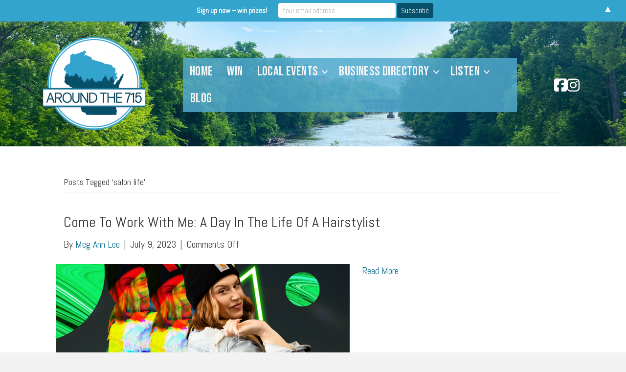

--- FILE ---
content_type: text/css
request_url: https://www.aroundthe715.com/wp-content/uploads/bb-plugin/cache/b8b9cddd351869a15d97904c494eaeb0-layout-bundle.css?ver=2.9.4-1.5.2
body_size: 50423
content:
.fl-builder-content *,.fl-builder-content *:before,.fl-builder-content *:after {-webkit-box-sizing: border-box;-moz-box-sizing: border-box;box-sizing: border-box;}.fl-row:before,.fl-row:after,.fl-row-content:before,.fl-row-content:after,.fl-col-group:before,.fl-col-group:after,.fl-col:before,.fl-col:after,.fl-module:not([data-accepts]):before,.fl-module:not([data-accepts]):after,.fl-module-content:before,.fl-module-content:after {display: table;content: " ";}.fl-row:after,.fl-row-content:after,.fl-col-group:after,.fl-col:after,.fl-module:not([data-accepts]):after,.fl-module-content:after {clear: both;}.fl-clear {clear: both;}.fl-row,.fl-row-content {margin-left: auto;margin-right: auto;min-width: 0;}.fl-row-content-wrap {position: relative;}.fl-builder-mobile .fl-row-bg-photo .fl-row-content-wrap {background-attachment: scroll;}.fl-row-bg-video,.fl-row-bg-video .fl-row-content,.fl-row-bg-embed,.fl-row-bg-embed .fl-row-content {position: relative;}.fl-row-bg-video .fl-bg-video,.fl-row-bg-embed .fl-bg-embed-code {bottom: 0;left: 0;overflow: hidden;position: absolute;right: 0;top: 0;}.fl-row-bg-video .fl-bg-video video,.fl-row-bg-embed .fl-bg-embed-code video {bottom: 0;left: 0px;max-width: none;position: absolute;right: 0;top: 0px;}.fl-row-bg-video .fl-bg-video video {min-width: 100%;min-height: 100%;width: auto;height: auto;}.fl-row-bg-video .fl-bg-video iframe,.fl-row-bg-embed .fl-bg-embed-code iframe {pointer-events: none;width: 100vw;height: 56.25vw; max-width: none;min-height: 100vh;min-width: 177.77vh; position: absolute;top: 50%;left: 50%;-ms-transform: translate(-50%, -50%); -webkit-transform: translate(-50%, -50%); transform: translate(-50%, -50%);}.fl-bg-video-fallback {background-position: 50% 50%;background-repeat: no-repeat;background-size: cover;bottom: 0px;left: 0px;position: absolute;right: 0px;top: 0px;}.fl-row-bg-slideshow,.fl-row-bg-slideshow .fl-row-content {position: relative;}.fl-row .fl-bg-slideshow {bottom: 0;left: 0;overflow: hidden;position: absolute;right: 0;top: 0;z-index: 0;}.fl-builder-edit .fl-row .fl-bg-slideshow * {bottom: 0;height: auto !important;left: 0;position: absolute !important;right: 0;top: 0;}.fl-row-bg-overlay .fl-row-content-wrap:after {border-radius: inherit;content: '';display: block;position: absolute;top: 0;right: 0;bottom: 0;left: 0;z-index: 0;}.fl-row-bg-overlay .fl-row-content {position: relative;z-index: 1;}.fl-row-default-height .fl-row-content-wrap,.fl-row-custom-height .fl-row-content-wrap {display: -webkit-box;display: -webkit-flex;display: -ms-flexbox;display: flex;min-height: 100vh;}.fl-row-overlap-top .fl-row-content-wrap {display: -webkit-inline-box;display: -webkit-inline-flex;display: -moz-inline-box;display: -ms-inline-flexbox;display: inline-flex;width: 100%;}.fl-row-default-height .fl-row-content-wrap,.fl-row-custom-height .fl-row-content-wrap {min-height: 0;}.fl-row-default-height .fl-row-content,.fl-row-full-height .fl-row-content,.fl-row-custom-height .fl-row-content {-webkit-box-flex: 1 1 auto; -moz-box-flex: 1 1 auto;-webkit-flex: 1 1 auto;-ms-flex: 1 1 auto;flex: 1 1 auto;}.fl-row-default-height .fl-row-full-width.fl-row-content,.fl-row-full-height .fl-row-full-width.fl-row-content,.fl-row-custom-height .fl-row-full-width.fl-row-content {max-width: 100%;width: 100%;}.fl-row-default-height.fl-row-align-center .fl-row-content-wrap,.fl-row-full-height.fl-row-align-center .fl-row-content-wrap,.fl-row-custom-height.fl-row-align-center .fl-row-content-wrap {-webkit-align-items: center;-webkit-box-align: center;-webkit-box-pack: center;-webkit-justify-content: center;-ms-flex-align: center;-ms-flex-pack: center;justify-content: center;align-items: center;}.fl-row-default-height.fl-row-align-bottom .fl-row-content-wrap,.fl-row-full-height.fl-row-align-bottom .fl-row-content-wrap,.fl-row-custom-height.fl-row-align-bottom .fl-row-content-wrap {-webkit-align-items: flex-end;-webkit-justify-content: flex-end;-webkit-box-align: end;-webkit-box-pack: end;-ms-flex-align: end;-ms-flex-pack: end;justify-content: flex-end;align-items: flex-end;}.fl-col-group-equal-height {display: flex;flex-wrap: wrap;width: 100%;}.fl-col-group-equal-height.fl-col-group-has-child-loading {flex-wrap: nowrap;}.fl-col-group-equal-height .fl-col,.fl-col-group-equal-height .fl-col-content {display: flex;flex: 1 1 auto;}.fl-col-group-equal-height .fl-col-content {flex-direction: column;flex-shrink: 1;min-width: 1px;max-width: 100%;width: 100%;}.fl-col-group-equal-height:before,.fl-col-group-equal-height .fl-col:before,.fl-col-group-equal-height .fl-col-content:before,.fl-col-group-equal-height:after,.fl-col-group-equal-height .fl-col:after,.fl-col-group-equal-height .fl-col-content:after{content: none;}.fl-col-group-nested.fl-col-group-equal-height.fl-col-group-align-top .fl-col-content,.fl-col-group-equal-height.fl-col-group-align-top .fl-col-content {justify-content: flex-start;}.fl-col-group-nested.fl-col-group-equal-height.fl-col-group-align-center .fl-col-content,.fl-col-group-equal-height.fl-col-group-align-center .fl-col-content {justify-content: center;}.fl-col-group-nested.fl-col-group-equal-height.fl-col-group-align-bottom .fl-col-content,.fl-col-group-equal-height.fl-col-group-align-bottom .fl-col-content {justify-content: flex-end;}.fl-col-group-equal-height.fl-col-group-align-center .fl-col-group {width: 100%;}.fl-col {float: left;min-height: 1px;}.fl-col-bg-overlay .fl-col-content {position: relative;}.fl-col-bg-overlay .fl-col-content:after {border-radius: inherit;content: '';display: block;position: absolute;top: 0;right: 0;bottom: 0;left: 0;z-index: 0;}.fl-col-bg-overlay .fl-module {position: relative;z-index: 2;}.single:not(.woocommerce).single-fl-builder-template .fl-content {width: 100%;}.fl-builder-layer {position: absolute;top:0;left:0;right: 0;bottom: 0;z-index: 0;pointer-events: none;overflow: hidden;}.fl-builder-shape-layer {z-index: 0;}.fl-builder-shape-layer.fl-builder-bottom-edge-layer {z-index: 1;}.fl-row-bg-overlay .fl-builder-shape-layer {z-index: 1;}.fl-row-bg-overlay .fl-builder-shape-layer.fl-builder-bottom-edge-layer {z-index: 2;}.fl-row-has-layers .fl-row-content {z-index: 1;}.fl-row-bg-overlay .fl-row-content {z-index: 2;}.fl-builder-layer > * {display: block;position: absolute;top:0;left:0;width: 100%;}.fl-builder-layer + .fl-row-content {position: relative;}.fl-builder-layer .fl-shape {fill: #aaa;stroke: none;stroke-width: 0;width:100%;}@supports (-webkit-touch-callout: inherit) {.fl-row.fl-row-bg-parallax .fl-row-content-wrap,.fl-row.fl-row-bg-fixed .fl-row-content-wrap {background-position: center !important;background-attachment: scroll !important;}}@supports (-webkit-touch-callout: none) {.fl-row.fl-row-bg-fixed .fl-row-content-wrap {background-position: center !important;background-attachment: scroll !important;}}.fl-clearfix:before,.fl-clearfix:after {display: table;content: " ";}.fl-clearfix:after {clear: both;}.sr-only {position: absolute;width: 1px;height: 1px;padding: 0;overflow: hidden;clip: rect(0,0,0,0);white-space: nowrap;border: 0;}.fl-builder-content a.fl-button,.fl-builder-content a.fl-button:visited {border-radius: 4px;-moz-border-radius: 4px;-webkit-border-radius: 4px;display: inline-block;font-size: 16px;font-weight: normal;line-height: 18px;padding: 12px 24px;text-decoration: none;text-shadow: none;}.fl-builder-content .fl-button:hover {text-decoration: none;}.fl-builder-content .fl-button:active {position: relative;top: 1px;}.fl-builder-content .fl-button-width-full .fl-button {display: block;text-align: center;}.fl-builder-content .fl-button-width-custom .fl-button {display: inline-block;text-align: center;max-width: 100%;}.fl-builder-content .fl-button-left {text-align: left;}.fl-builder-content .fl-button-center {text-align: center;}.fl-builder-content .fl-button-right {text-align: right;}.fl-builder-content .fl-button i {font-size: 1.3em;height: auto;margin-right:8px;vertical-align: middle;width: auto;}.fl-builder-content .fl-button i.fl-button-icon-after {margin-left: 8px;margin-right: 0;}.fl-builder-content .fl-button-has-icon .fl-button-text {vertical-align: middle;}.fl-icon-wrap {display: inline-block;}.fl-icon {display: table-cell;vertical-align: middle;}.fl-icon a {text-decoration: none;}.fl-icon i {float: right;height: auto;width: auto;}.fl-icon i:before {border: none !important;height: auto;width: auto;}.fl-icon-text {display: table-cell;text-align: left;padding-left: 15px;vertical-align: middle;}.fl-icon-text-empty {display: none;}.fl-icon-text *:last-child {margin: 0 !important;padding: 0 !important;}.fl-icon-text a {text-decoration: none;}.fl-icon-text span {display: block;}.fl-icon-text span.mce-edit-focus {min-width: 1px;}.fl-module img {max-width: 100%;}.fl-photo {line-height: 0;position: relative;}.fl-photo-align-left {text-align: left;}.fl-photo-align-center {text-align: center;}.fl-photo-align-right {text-align: right;}.fl-photo-content {display: inline-block;line-height: 0;position: relative;max-width: 100%;}.fl-photo-img-svg {width: 100%;}.fl-photo-content img {display: inline;height: auto;max-width: 100%;}.fl-photo-crop-circle img {-webkit-border-radius: 100%;-moz-border-radius: 100%;border-radius: 100%;}.fl-photo-caption {font-size: 13px;line-height: 18px;overflow: hidden;text-overflow: ellipsis;}.fl-photo-caption-below {padding-bottom: 20px;padding-top: 10px;}.fl-photo-caption-hover {background: rgba(0,0,0,0.7);bottom: 0;color: #fff;left: 0;opacity: 0;filter: alpha(opacity = 0);padding: 10px 15px;position: absolute;right: 0;-webkit-transition:opacity 0.3s ease-in;-moz-transition:opacity 0.3s ease-in;transition:opacity 0.3s ease-in;}.fl-photo-content:hover .fl-photo-caption-hover {opacity: 100;filter: alpha(opacity = 100);}.fl-builder-pagination,.fl-builder-pagination-load-more {padding: 40px 0;}.fl-builder-pagination ul.page-numbers {list-style: none;margin: 0;padding: 0;text-align: center;}.fl-builder-pagination li {display: inline-block;list-style: none;margin: 0;padding: 0;}.fl-builder-pagination li a.page-numbers,.fl-builder-pagination li span.page-numbers {border: 1px solid #e6e6e6;display: inline-block;padding: 5px 10px;margin: 0 0 5px;}.fl-builder-pagination li a.page-numbers:hover,.fl-builder-pagination li span.current {background: #f5f5f5;text-decoration: none;}.fl-slideshow,.fl-slideshow * {-webkit-box-sizing: content-box;-moz-box-sizing: content-box;box-sizing: content-box;}.fl-slideshow .fl-slideshow-image img {max-width: none !important;}.fl-slideshow-social {line-height: 0 !important;}.fl-slideshow-social * {margin: 0 !important;}.fl-builder-content .bx-wrapper .bx-viewport {background: transparent;border: none;box-shadow: none;-moz-box-shadow: none;-webkit-box-shadow: none;left: 0;}.mfp-wrap button.mfp-arrow,.mfp-wrap button.mfp-arrow:active,.mfp-wrap button.mfp-arrow:hover,.mfp-wrap button.mfp-arrow:focus {background: transparent !important;border: none !important;outline: none;position: absolute;top: 50%;box-shadow: none !important;-moz-box-shadow: none !important;-webkit-box-shadow: none !important;}.mfp-wrap .mfp-close,.mfp-wrap .mfp-close:active,.mfp-wrap .mfp-close:hover,.mfp-wrap .mfp-close:focus {background: transparent !important;border: none !important;outline: none;position: absolute;top: 0;box-shadow: none !important;-moz-box-shadow: none !important;-webkit-box-shadow: none !important;}.admin-bar .mfp-wrap .mfp-close,.admin-bar .mfp-wrap .mfp-close:active,.admin-bar .mfp-wrap .mfp-close:hover,.admin-bar .mfp-wrap .mfp-close:focus {top: 32px!important;}img.mfp-img {padding: 0;}.mfp-counter {display: none;}.mfp-wrap .mfp-preloader.fa {font-size: 30px;}.fl-form-field {margin-bottom: 15px;}.fl-form-field input.fl-form-error {border-color: #DD6420;}.fl-form-error-message {clear: both;color: #DD6420;display: none;padding-top: 8px;font-size: 12px;font-weight: lighter;}.fl-form-button-disabled {opacity: 0.5;}.fl-animation {opacity: 0;}body.fl-no-js .fl-animation {opacity: 1;}.fl-builder-preview .fl-animation,.fl-builder-edit .fl-animation,.fl-animated {opacity: 1;}.fl-animated {animation-fill-mode: both;-webkit-animation-fill-mode: both;}.fl-button.fl-button-icon-animation i {width: 0 !important;opacity: 0;-ms-filter: "alpha(opacity=0)";transition: all 0.2s ease-out;-webkit-transition: all 0.2s ease-out;}.fl-button.fl-button-icon-animation:hover i {opacity: 1! important;-ms-filter: "alpha(opacity=100)";}.fl-button.fl-button-icon-animation i.fl-button-icon-after {margin-left: 0px !important;}.fl-button.fl-button-icon-animation:hover i.fl-button-icon-after {margin-left: 10px !important;}.fl-button.fl-button-icon-animation i.fl-button-icon-before {margin-right: 0 !important;}.fl-button.fl-button-icon-animation:hover i.fl-button-icon-before {margin-right: 20px !important;margin-left: -10px;}@media (max-width: 1200px) {}@media (max-width: 992px) { .fl-col-group.fl-col-group-medium-reversed {display: -webkit-flex;display: flex;-webkit-flex-wrap: wrap-reverse;flex-wrap: wrap-reverse;flex-direction: row-reverse;} }@media (max-width: 768px) { .fl-row-content-wrap {background-attachment: scroll !important;}.fl-row-bg-parallax .fl-row-content-wrap {background-attachment: scroll !important;background-position: center center !important;}.fl-col-group.fl-col-group-equal-height {display: block;}.fl-col-group.fl-col-group-equal-height.fl-col-group-custom-width {display: -webkit-box;display: -webkit-flex;display: flex;}.fl-col-group.fl-col-group-responsive-reversed {display: -webkit-flex;display: flex;-webkit-flex-wrap: wrap-reverse;flex-wrap: wrap-reverse;flex-direction: row-reverse;}.fl-col-group.fl-col-group-responsive-reversed .fl-col:not(.fl-col-small-custom-width) {flex-basis: 100%;width: 100% !important;}.fl-col-group.fl-col-group-medium-reversed:not(.fl-col-group-responsive-reversed) {display: unset;display: unset;-webkit-flex-wrap: unset;flex-wrap: unset;flex-direction: unset;}.fl-col {clear: both;float: none;margin-left: auto;margin-right: auto;width: auto !important;}.fl-col-small:not(.fl-col-small-full-width) {max-width: 400px;}.fl-block-col-resize {display:none;}.fl-row[data-node] .fl-row-content-wrap {margin: 0;padding-left: 0;padding-right: 0;}.fl-row[data-node] .fl-bg-video,.fl-row[data-node] .fl-bg-slideshow {left: 0;right: 0;}.fl-col[data-node] .fl-col-content {margin: 0;padding-left: 0;padding-right: 0;} }@media (min-width: 1201px) {html .fl-visible-large:not(.fl-visible-desktop),html .fl-visible-medium:not(.fl-visible-desktop),html .fl-visible-mobile:not(.fl-visible-desktop) {display: none;}}@media (min-width: 993px) and (max-width: 1200px) {html .fl-visible-desktop:not(.fl-visible-large),html .fl-visible-medium:not(.fl-visible-large),html .fl-visible-mobile:not(.fl-visible-large) {display: none;}}@media (min-width: 769px) and (max-width: 992px) {html .fl-visible-desktop:not(.fl-visible-medium),html .fl-visible-large:not(.fl-visible-medium),html .fl-visible-mobile:not(.fl-visible-medium) {display: none;}}@media (max-width: 768px) {html .fl-visible-desktop:not(.fl-visible-mobile),html .fl-visible-large:not(.fl-visible-mobile),html .fl-visible-medium:not(.fl-visible-mobile) {display: none;}}.fl-col-content {display: flex;flex-direction: column;margin-top: 0px;margin-right: 0px;margin-bottom: 0px;margin-left: 0px;padding-top: 0px;padding-right: 0px;padding-bottom: 0px;padding-left: 0px;}.fl-row-fixed-width {max-width: 1100px;}.fl-row-content-wrap {margin-top: 0px;margin-right: 0px;margin-bottom: 0px;margin-left: 0px;padding-top: 20px;padding-right: 20px;padding-bottom: 20px;padding-left: 20px;}.fl-module-content, .fl-module:where(.fl-module:not(:has(> .fl-module-content))) {margin-top: 20px;margin-right: 20px;margin-bottom: 20px;margin-left: 20px;}.page .fl-post-header, .single-fl-builder-template .fl-post-header { display:none; }.fl-node-5f60e310d7ee3 > .fl-row-content-wrap {background-color: #ffffff;border-top-width: 1px;border-right-width: 0px;border-bottom-width: 1px;border-left-width: 0px;} .fl-node-5f60e310d7ee3 > .fl-row-content-wrap {padding-top:0px;padding-bottom:0px;}.fl-node-5f60e310d7ed9 > .fl-row-content-wrap {background-image: url(https://www.aroundthe715.com/wp-content/uploads/2020/09/BG3.png);background-repeat: no-repeat;background-position: center center;background-attachment: scroll;background-size: cover;border-top-width: 1px;border-right-width: 0px;border-bottom-width: 1px;border-left-width: 0px;}.fl-node-5f60e310d7ed9 .fl-row-content {max-width: 1289.99px;} .fl-node-5f60e310d7ed9 > .fl-row-content-wrap {margin-top:-1px;} .fl-node-5f60e310d7ed9 > .fl-row-content-wrap {padding-top:15px;padding-bottom:10px;}.fl-node-5f60e310d7ee5 {width: 100%;}.fl-node-5f60e310d7ee5 > .fl-col-content {border-top-width: 1px;border-right-width: 1px;border-bottom-width: 1px;border-left-width: 1px;}.fl-node-5f763478ec6f4 {width: 29%;}.fl-node-5f60e310d7ee0 {width: 54%;}.fl-node-5f60e310d7ee0 > .fl-col-content {border-top-width: 1px;border-right-width: 1px;border-bottom-width: 1px;border-left-width: 1px;}@media(max-width: 768px) {.fl-builder-content .fl-node-5f60e310d7ee0 {width: 20% !important;max-width: none;clear: none;float: left;}}.fl-node-k80o6ewnyaif {width: 16%;}.fl-menu ul,.fl-menu li{list-style: none;margin: 0;padding: 0;}.fl-menu .menu:before,.fl-menu .menu:after{content: '';display: table;clear: both;}.fl-menu-horizontal {display: inline-flex;flex-wrap: wrap;align-items: center;}.fl-menu li{position: relative;}.fl-menu a{display: block;padding: 10px;text-decoration: none;}.fl-menu a:hover{text-decoration: none;}.fl-menu .sub-menu{min-width: 220px;}.fl-module[data-node] .fl-menu .fl-menu-expanded .sub-menu {background-color: transparent;-webkit-box-shadow: none;-ms-box-shadow: none;box-shadow: none;}.fl-menu .fl-has-submenu:focus,.fl-menu .fl-has-submenu .sub-menu:focus,.fl-menu .fl-has-submenu-container:focus {outline: 0;}.fl-menu .fl-has-submenu-container{ position: relative; }.fl-menu .fl-menu-accordion .fl-has-submenu > .sub-menu{display: none;}.fl-menu .fl-menu-accordion .fl-has-submenu.fl-active .hide-heading > .sub-menu {box-shadow: none;display: block !important;}.fl-menu .fl-menu-toggle{position: absolute;top: 0;right: 0;bottom: 0;height: 100%;cursor: pointer;}.fl-menu .fl-toggle-arrows .fl-menu-toggle:before,.fl-menu .fl-toggle-none .fl-menu-toggle:before{border-color: #333;}.fl-menu .fl-menu-expanded .fl-menu-toggle{display: none;}.fl-menu .fl-menu-mobile-toggle {position: relative;padding: 8px;background-color: transparent;border: none;color: #333;border-radius: 0;}.fl-menu .fl-menu-mobile-toggle:focus-visible {outline: 2px auto Highlight;outline: 2px auto -webkit-focus-ring-color;}.fl-menu .fl-menu-mobile-toggle.text{width: 100%;text-align: center;}.fl-menu .fl-menu-mobile-toggle.hamburger .fl-menu-mobile-toggle-label,.fl-menu .fl-menu-mobile-toggle.hamburger-label .fl-menu-mobile-toggle-label{display: inline-block;margin-left: 10px;vertical-align: middle;}.fl-menu .fl-menu-mobile-toggle.hamburger .svg-container,.fl-menu .fl-menu-mobile-toggle.hamburger-label .svg-container{display: inline-block;position: relative;width: 1.4em;height: 1.4em;vertical-align: middle;}.fl-menu .fl-menu-mobile-toggle.hamburger .hamburger-menu,.fl-menu .fl-menu-mobile-toggle.hamburger-label .hamburger-menu{position: absolute;top: 0;left: 0;right: 0;bottom: 0;}.fl-menu .fl-menu-mobile-toggle.hamburger .hamburger-menu rect,.fl-menu .fl-menu-mobile-toggle.hamburger-label .hamburger-menu rect{fill: currentColor;}li.mega-menu .hide-heading > a,li.mega-menu .hide-heading > .fl-has-submenu-container,li.mega-menu-disabled .hide-heading > a,li.mega-menu-disabled .hide-heading > .fl-has-submenu-container {display: none;}ul.fl-menu-horizontal li.mega-menu {position: static;}ul.fl-menu-horizontal li.mega-menu > ul.sub-menu {top: inherit !important;left: 0 !important;right: 0 !important;width: 100%;}ul.fl-menu-horizontal li.mega-menu.fl-has-submenu:hover > ul.sub-menu,ul.fl-menu-horizontal li.mega-menu.fl-has-submenu.focus > ul.sub-menu {display: flex !important;}ul.fl-menu-horizontal li.mega-menu > ul.sub-menu li {border-color: transparent;}ul.fl-menu-horizontal li.mega-menu > ul.sub-menu > li {width: 100%;}ul.fl-menu-horizontal li.mega-menu > ul.sub-menu > li > .fl-has-submenu-container a {font-weight: bold;}ul.fl-menu-horizontal li.mega-menu > ul.sub-menu > li > .fl-has-submenu-container a:hover {background: transparent;}ul.fl-menu-horizontal li.mega-menu > ul.sub-menu .fl-menu-toggle {display: none;}ul.fl-menu-horizontal li.mega-menu > ul.sub-menu ul.sub-menu {background: transparent;-webkit-box-shadow: none;-ms-box-shadow: none;box-shadow: none;display: block;min-width: 0;opacity: 1;padding: 0;position: static;visibility: visible;}:where(.fl-col-group-medium-reversed, .fl-col-group-responsive-reversed, .fl-col-group-equal-height.fl-col-group-custom-width) > .fl-menu-mobile-clone {flex: 1 1 100%;}.fl-menu-mobile-clone {clear: both;}.fl-menu-mobile-clone .fl-menu .menu {float: none !important;}.fl-menu-mobile-close {display: none;}.fl-menu-mobile-close,.fl-menu-mobile-close:hover,.fl-menu-mobile-close:focus {background: none;border: 0 none;color: inherit;font-size: 18px;padding: 10px 6px;}.fl-menu-mobile-close:focus-visible {outline: 2px auto Highlight;outline: 2px auto -webkit-focus-ring-color;}.fl-node-5f60e310d7ee2 .fl-menu .menu {background-color: rgba(80, 170, 206, 0.84);}.fl-builder-content .fl-node-5f60e310d7ee2 .menu > li > a,.fl-builder-content .fl-node-5f60e310d7ee2 .menu > li > .fl-has-submenu-container > a,.fl-builder-content .fl-node-5f60e310d7ee2 .sub-menu > li > a,.fl-builder-content .fl-node-5f60e310d7ee2 .sub-menu > li > .fl-has-submenu-container > a{color: #f5f5f5;}.fl-node-5f60e310d7ee2 .fl-menu .fl-toggle-arrows .fl-menu-toggle:before,.fl-node-5f60e310d7ee2 .fl-menu .fl-toggle-none .fl-menu-toggle:before {border-color: #f5f5f5;}.fl-node-5f60e310d7ee2 .menu > li > a:hover,.fl-node-5f60e310d7ee2 .menu > li > a:focus,.fl-node-5f60e310d7ee2 .menu > li > .fl-has-submenu-container:hover > a,.fl-node-5f60e310d7ee2 .menu > li > .fl-has-submenu-container.focus > a,.fl-node-5f60e310d7ee2 .menu > li.current-menu-item > a,.fl-node-5f60e310d7ee2 .menu > li.current-menu-item > .fl-has-submenu-container > a,.fl-node-5f60e310d7ee2 .sub-menu > li > a:hover,.fl-node-5f60e310d7ee2 .sub-menu > li > a:focus,.fl-node-5f60e310d7ee2 .sub-menu > li > .fl-has-submenu-container:hover > a,.fl-node-5f60e310d7ee2 .sub-menu > li > .fl-has-submenu-container.focus > a,.fl-node-5f60e310d7ee2 .sub-menu > li.current-menu-item > a,.fl-node-5f60e310d7ee2 .sub-menu > li.current-menu-item > .fl-has-submenu-container > a{background-color: #095675;color: #c9deed;}.fl-node-5f60e310d7ee2 .fl-menu .fl-toggle-arrows .fl-has-submenu-container:hover > .fl-menu-toggle:before,.fl-node-5f60e310d7ee2 .fl-menu .fl-toggle-arrows .fl-has-submenu-container.focus > .fl-menu-toggle:before,.fl-node-5f60e310d7ee2 .fl-menu .fl-toggle-arrows li.current-menu-item >.fl-has-submenu-container > .fl-menu-toggle:before,.fl-node-5f60e310d7ee2 .fl-menu .fl-toggle-none .fl-has-submenu-container:hover > .fl-menu-toggle:before,.fl-node-5f60e310d7ee2 .fl-menu .fl-toggle-none .fl-has-submenu-container.focus > .fl-menu-toggle:before,.fl-node-5f60e310d7ee2 .fl-menu .fl-toggle-none li.current-menu-item >.fl-has-submenu-container > .fl-menu-toggle:before{border-color: #c9deed;}.fl-node-5f60e310d7ee2 .menu .fl-has-submenu .sub-menu{display: none;}.fl-node-5f60e310d7ee2 .fl-menu .sub-menu {background-color: #147092;-webkit-box-shadow: 0 1px 20px rgba(0,0,0,0.1);-ms-box-shadow: 0 1px 20px rgba(0,0,0,0.1);box-shadow: 0 1px 20px rgba(0,0,0,0.1);}.fl-node-5f60e310d7ee2 .fl-menu .fl-menu-toggle:before{content: '';position: absolute;right: 50%;top: 50%;z-index: 1;display: block;width: 9px;height: 9px;margin: -5px -5px 0 0;border-right: 2px solid;border-bottom: 2px solid;-webkit-transform-origin: right bottom;-ms-transform-origin: right bottom;transform-origin: right bottom;-webkit-transform: translateX( -5px ) rotate( 45deg );-ms-transform: translateX( -5px ) rotate( 45deg );transform: translateX( -5px ) rotate( 45deg );}.fl-node-5f60e310d7ee2 .fl-menu .fl-has-submenu.fl-active > .fl-has-submenu-container .fl-menu-toggle{-webkit-transform: rotate( -180deg );-ms-transform: rotate( -180deg );transform: rotate( -180deg );}.fl-node-5f60e310d7ee2 .fl-menu-horizontal.fl-toggle-arrows .fl-has-submenu-container a{padding-right: 28px;}.fl-node-5f60e310d7ee2 .fl-menu-horizontal.fl-toggle-arrows .fl-menu-toggle,.fl-node-5f60e310d7ee2 .fl-menu-horizontal.fl-toggle-none .fl-menu-toggle{width: 28px;}.fl-node-5f60e310d7ee2 .fl-menu-horizontal.fl-toggle-arrows .fl-menu-toggle,.fl-node-5f60e310d7ee2 .fl-menu-horizontal.fl-toggle-none .fl-menu-toggle,.fl-node-5f60e310d7ee2 .fl-menu-vertical.fl-toggle-arrows .fl-menu-toggle,.fl-node-5f60e310d7ee2 .fl-menu-vertical.fl-toggle-none .fl-menu-toggle{width: 28px;}.fl-node-5f60e310d7ee2 .fl-menu li{border-top: 1px solid transparent;}.fl-node-5f60e310d7ee2 .fl-menu li:first-child{border-top: none;}@media ( max-width: 768px ) {.fl-node-5f60e310d7ee2 .fl-menu .menu {background-color: rgba(80, 170, 206, 0.84);}.fl-node-5f60e310d7ee2 .fl-menu ul.menu {display: none;float: none;}.fl-node-5f60e310d7ee2 .fl-menu .sub-menu {-webkit-box-shadow: none;-ms-box-shadow: none;box-shadow: none;}.fl-node-5f60e310d7ee2 .mega-menu.fl-active .hide-heading > .sub-menu,.fl-node-5f60e310d7ee2 .mega-menu-disabled.fl-active .hide-heading > .sub-menu {display: block !important;}.fl-node-5f60e310d7ee2 .fl-menu-logo,.fl-node-5f60e310d7ee2 .fl-menu-search-item {display: none;}} @media ( min-width: 769px ) {.fl-node-5f60e310d7ee2 .fl-menu .menu > li{ display: inline-block; }.fl-node-5f60e310d7ee2 .menu li{border-left: 1px solid transparent;border-top: none;}.fl-node-5f60e310d7ee2 .menu li:first-child{border: none;}.fl-node-5f60e310d7ee2 .menu li li{border-top: 1px solid transparent;border-left: none;}.fl-node-5f60e310d7ee2 .menu .fl-has-submenu .sub-menu{position: absolute;top: 100%;left: 0;z-index: 10;visibility: hidden;opacity: 0;text-align:left;}.fl-node-5f60e310d7ee2 .fl-has-submenu .fl-has-submenu .sub-menu{top: 0;left: 100%;}.fl-node-5f60e310d7ee2 .fl-menu .fl-has-submenu:hover > .sub-menu,.fl-node-5f60e310d7ee2 .fl-menu .fl-has-submenu.focus > .sub-menu{display: block;visibility: visible;opacity: 1;}.fl-node-5f60e310d7ee2 .menu .fl-has-submenu.fl-menu-submenu-right .sub-menu{left: inherit;right: 0;}.fl-node-5f60e310d7ee2 .menu .fl-has-submenu .fl-has-submenu.fl-menu-submenu-right .sub-menu{top: 0;left: inherit;right: 100%;}.fl-node-5f60e310d7ee2 .fl-menu .fl-has-submenu.fl-active > .fl-has-submenu-container .fl-menu-toggle{-webkit-transform: none;-ms-transform: none;transform: none;}.fl-node-5f60e310d7ee2 .fl-menu .fl-has-submenu .fl-has-submenu .fl-menu-toggle:before{-webkit-transform: translateY( -5px ) rotate( -45deg );-ms-transform: translateY( -5px ) rotate( -45deg );transform: translateY( -5px ) rotate( -45deg );}.fl-node-5f60e310d7ee2 ul.sub-menu {padding-top: 0px;padding-right: 0px;padding-bottom: 0px;padding-left: 0px;}.fl-node-5f60e310d7ee2 ul.sub-menu a {}.fl-node-5f60e310d7ee2 .fl-menu .fl-menu-mobile-toggle{display: none;}}.fl-node-5f60e310d7ee2 .fl-menu .fl-menu-mobile-toggle {color: #f5f5f5;background-color: rgba(80, 170, 206, 0.84);font-size: 16px;text-transform: none;padding-top: 14px;padding-right: 14px;padding-bottom: 14px;padding-left: 14px;border-color: rgba( 0,0,0,0.1 );}.fl-node-5f60e310d7ee2 .fl-menu .fl-menu-mobile-toggle rect,.fl-node-5f60e310d7ee2 .fl-menu .fl-menu-mobile-toggle.hamburger .hamburger-menu rect {fill: #f5f5f5;}.fl-node-5f60e310d7ee2 .fl-menu .fl-menu-mobile-toggle:hover,.fl-node-5f60e310d7ee2 .fl-menu .fl-menu-mobile-toggle.fl-active {color: #c9deed;background-color: #095675;}.fl-node-5f60e310d7ee2 .fl-menu .fl-menu-mobile-toggle:hover rect,.fl-node-5f60e310d7ee2 .fl-menu .fl-menu-mobile-toggle.fl-active rect,.fl-node-5f60e310d7ee2 .fl-menu .fl-menu-mobile-toggle.hamburger:hover .hamburger-menu rect,.fl-node-5f60e310d7ee2 .fl-menu .fl-menu-mobile-toggle.fl-active .hamburger-menu rect {fill: #c9deed;}.fl-node-5f60e310d7ee2 ul.fl-menu-horizontal li.mega-menu > ul.sub-menu > li > .fl-has-submenu-container a:hover {color: #f5f5f5;}.fl-node-5f60e310d7ee2 .fl-menu .menu, .fl-node-5f60e310d7ee2 .fl-menu .menu > li {font-family: "Bebas Neue", sans-serif;font-weight: 400;font-size: 27px;line-height: 1;letter-spacing: 0.4px;text-transform: none;}.fl-node-5f60e310d7ee2 .fl-menu {text-align: right;}.fl-node-5f60e310d7ee2 .fl-menu .menu {justify-content: right;}.fl-node-5f60e310d7ee2 .menu a {padding-top: 14px;padding-right: 14px;padding-bottom: 14px;padding-left: 14px;}.fl-node-5f60e310d7ee2 .fl-menu .menu .sub-menu > li {font-size: 16px;line-height: 1;}.fl-node-5f60e310d7ee2 .fl-menu .fl-menu-mobile-toggle {float: right;}@media(max-width: 1200px) {.fl-node-5f60e310d7ee2 .fl-menu .fl-menu-mobile-toggle {float: none;}}@media(max-width: 992px) {.fl-node-5f60e310d7ee2 .fl-menu .fl-menu-mobile-toggle {float: none;}}@media(max-width: 768px) {.fl-node-5f60e310d7ee2 .menu li.fl-has-submenu ul.sub-menu {padding-left: 15px;}.fl-node-5f60e310d7ee2 .fl-menu .sub-menu {background-color: transparent;}.fl-node-5f60e310d7ee2 .fl-menu .fl-menu-mobile-toggle {float: none;}} .fl-node-5f60e310d7ee2 > .fl-module-content {margin-right:0px;margin-left:-10px;}@media (max-width: 768px) { .fl-node-5f60e310d7ee2 > .fl-module-content { margin-left:20px; } } .fl-node-5f60e310d7ee8.fl-module-html {margin-top:0px;margin-bottom:0px;}img.mfp-img {padding-bottom: 40px !important;}.fl-builder-edit .fl-fill-container img {transition: object-position .5s;}.fl-fill-container :is(.fl-module-content, .fl-photo, .fl-photo-content, img) {height: 100% !important;width: 100% !important;}@media (max-width: 768px) { .fl-photo-content,.fl-photo-img {max-width: 100%;} }.fl-node-5f763478ec570, .fl-node-5f763478ec570 .fl-photo {text-align: center;} .fl-node-5f763478ec570.fl-module-photo {margin-top:-10px;margin-bottom:-10px;margin-left:-20px;}@media (max-width: 768px) { .fl-node-5f763478ec570.fl-module-photo { margin-top:20px;margin-bottom:20px;margin-left:20px; } }.fl-icon-group .fl-icon {display: inline-block;margin-bottom: 10px;margin-top: 10px;}.fl-node-7pm35kcuetxg .fl-icon i,.fl-node-7pm35kcuetxg .fl-icon i:before {color: #ffffff;}.fl-node-7pm35kcuetxg .fl-icon i, .fl-node-7pm35kcuetxg .fl-icon i:before {font-size: 30px;}.fl-node-7pm35kcuetxg .fl-icon-wrap .fl-icon-text {height: 52.5px;}@media(max-width: 1200px) {.fl-node-7pm35kcuetxg .fl-icon-wrap .fl-icon-text {height: 52.5px;}}@media(max-width: 992px) {.fl-node-7pm35kcuetxg .fl-icon-wrap .fl-icon-text {height: 52.5px;}}@media(max-width: 768px) {.fl-node-7pm35kcuetxg .fl-icon-wrap .fl-icon-text {height: 52.5px;}}.fl-node-7pm35kcuetxg .fl-icon-group {display: flex;flex-wrap: wrap;gap: 10px;justify-content: center;}.fl-node-7pm35kcuetxg .fl-icon-group .fl-icon {margin: 0;}.fl-builder-content[data-type="header"].fl-theme-builder-header-sticky {position: fixed;width: 100%;z-index: 100;}.fl-theme-builder-flyout-menu-push-left .fl-builder-content[data-type="header"].fl-theme-builder-header-sticky {left: auto !important;transition: left 0.2s !important;}.fl-theme-builder-flyout-menu-push-right .fl-builder-content[data-type="header"].fl-theme-builder-header-sticky {right: auto !important;transition: right 0.2s !important;}.fl-builder-content[data-type="header"].fl-theme-builder-header-sticky .fl-menu .fl-menu-mobile-opacity {height: 100vh;width: 100vw;}.fl-builder-content[data-type="header"]:not([data-overlay="1"]).fl-theme-builder-header-sticky .fl-menu-mobile-flyout {top: 0px;}.fl-theme-builder-flyout-menu-active body {margin-left: 0px !important;margin-right: 0px !important;}.fl-theme-builder-has-flyout-menu, .fl-theme-builder-has-flyout-menu body {overflow-x: hidden;}.fl-theme-builder-flyout-menu-push-right {right: 0px;transition: right 0.2s ease-in-out;}.fl-theme-builder-flyout-menu-push-left {left: 0px;transition: left 0.2s ease-in-out;}.fl-theme-builder-flyout-menu-active .fl-theme-builder-flyout-menu-push-right {position: relative;right: 250px;}.fl-theme-builder-flyout-menu-active .fl-theme-builder-flyout-menu-push-left {position: relative;left: 250px;}.fl-theme-builder-flyout-menu-active .fl-builder-content[data-type="header"] .fl-menu-disable-transition {transition: none;}.fl-builder-content[data-shrink="1"] .fl-row-content-wrap,.fl-builder-content[data-shrink="1"] .fl-col-content,.fl-builder-content[data-shrink="1"] .fl-module-content,.fl-builder-content[data-shrink="1"] img {-webkit-transition: all 0.4s ease-in-out, background-position 1ms;-moz-transition: all 0.4s ease-in-out, background-position 1ms;transition: all 0.4s ease-in-out, background-position 1ms;}.fl-builder-content[data-shrink="1"] img {width: auto;}.fl-builder-content[data-shrink="1"] img.fl-photo-img {width: auto;height: auto;}.fl-builder-content[data-type="header"].fl-theme-builder-header-shrink .fl-row-content-wrap {margin-bottom: 0;margin-top: 0;}.fl-theme-builder-header-shrink-row-bottom.fl-row-content-wrap {padding-bottom: 5px;}.fl-theme-builder-header-shrink-row-top.fl-row-content-wrap {padding-top: 5px;}.fl-builder-content[data-type="header"].fl-theme-builder-header-shrink .fl-col-content {margin-bottom: 0;margin-top: 0;padding-bottom: 0;padding-top: 0;}.fl-theme-builder-header-shrink-module-bottom.fl-module-content,.fl-theme-builder-header-shrink-module-bottom.fl-module:where(.fl-module:not(:has(> .fl-module-content))) {margin-bottom: 5px;}.fl-theme-builder-header-shrink-module-top.fl-module-content,.fl-theme-builder-header-shrink-module-bottom.fl-module:where(.fl-module:not(:has(> .fl-module-content))) {margin-top: 5px;}.fl-builder-content[data-type="header"].fl-theme-builder-header-shrink img {-webkit-transition: all 0.4s ease-in-out, background-position 1ms;-moz-transition: all 0.4s ease-in-out, background-position 1ms;transition: all 0.4s ease-in-out, background-position 1ms;}.fl-builder-content[data-overlay="1"]:not(.fl-theme-builder-header-sticky):not(.fl-builder-content-editing) {position: absolute;width: 100%;z-index: 100;}.fl-builder-edit body:not(.single-fl-theme-layout) .fl-builder-content[data-overlay="1"] {display: none;}body:not(.single-fl-theme-layout) .fl-builder-content[data-overlay="1"]:not(.fl-theme-builder-header-scrolled):not([data-overlay-bg="default"]) .fl-row-content-wrap,body:not(.single-fl-theme-layout) .fl-builder-content[data-overlay="1"]:not(.fl-theme-builder-header-scrolled):not([data-overlay-bg="default"]) .fl-col-content,body:not(.single-fl-theme-layout) .fl-builder-content[data-overlay="1"]:not(.fl-theme-builder-header-scrolled):not([data-overlay-bg="default"]) .fl-module-box {background: transparent;}.fl-node-5f60e385cc1fd {color: #ffffff;}.fl-builder-content .fl-node-5f60e385cc1fd *:not(input):not(textarea):not(select):not(a):not(h1):not(h2):not(h3):not(h4):not(h5):not(h6):not(.fl-menu-mobile-toggle) {color: inherit;}.fl-builder-content .fl-node-5f60e385cc1fd a {color: #ffffff;}.fl-builder-content .fl-node-5f60e385cc1fd a:hover {color: #ffffff;}.fl-builder-content .fl-node-5f60e385cc1fd h1,.fl-builder-content .fl-node-5f60e385cc1fd h2,.fl-builder-content .fl-node-5f60e385cc1fd h3,.fl-builder-content .fl-node-5f60e385cc1fd h4,.fl-builder-content .fl-node-5f60e385cc1fd h5,.fl-builder-content .fl-node-5f60e385cc1fd h6,.fl-builder-content .fl-node-5f60e385cc1fd h1 a,.fl-builder-content .fl-node-5f60e385cc1fd h2 a,.fl-builder-content .fl-node-5f60e385cc1fd h3 a,.fl-builder-content .fl-node-5f60e385cc1fd h4 a,.fl-builder-content .fl-node-5f60e385cc1fd h5 a,.fl-builder-content .fl-node-5f60e385cc1fd h6 a {color: #ffffff;}.fl-node-5f60e385cc1fd > .fl-row-content-wrap {background-color: #003c6b;border-top-width: 1px;border-right-width: 0px;border-bottom-width: 1px;border-left-width: 0px;} .fl-node-5f60e385cc1fd > .fl-row-content-wrap {padding-top:40px;padding-bottom:40px;}.fl-node-5f60e385cc1f6 {color: #ffffff;}.fl-builder-content .fl-node-5f60e385cc1f6 *:not(input):not(textarea):not(select):not(a):not(h1):not(h2):not(h3):not(h4):not(h5):not(h6):not(.fl-menu-mobile-toggle) {color: inherit;}.fl-builder-content .fl-node-5f60e385cc1f6 a {color: #ffffff;}.fl-builder-content .fl-node-5f60e385cc1f6 a:hover {color: #ffffff;}.fl-builder-content .fl-node-5f60e385cc1f6 h1,.fl-builder-content .fl-node-5f60e385cc1f6 h2,.fl-builder-content .fl-node-5f60e385cc1f6 h3,.fl-builder-content .fl-node-5f60e385cc1f6 h4,.fl-builder-content .fl-node-5f60e385cc1f6 h5,.fl-builder-content .fl-node-5f60e385cc1f6 h6,.fl-builder-content .fl-node-5f60e385cc1f6 h1 a,.fl-builder-content .fl-node-5f60e385cc1f6 h2 a,.fl-builder-content .fl-node-5f60e385cc1f6 h3 a,.fl-builder-content .fl-node-5f60e385cc1f6 h4 a,.fl-builder-content .fl-node-5f60e385cc1f6 h5 a,.fl-builder-content .fl-node-5f60e385cc1f6 h6 a {color: #ffffff;}.fl-node-5f60e385cc1f6 > .fl-row-content-wrap {background-color: #05243d;border-top-width: 1px;border-right-width: 0px;border-bottom-width: 1px;border-left-width: 0px;} .fl-node-5f60e385cc1f6 > .fl-row-content-wrap {padding-top:13px;padding-bottom:0px;}.fl-node-5f60e385cc1fb {width: 100%;}.fl-node-606b39bede210 {width: 32%;}.fl-node-606b39bede213 {width: 34%;}.fl-node-606b39bede215 {width: 33.33%;} .fl-node-606b39bede215 > .fl-col-content {padding-left:60px;}.fl-module-heading .fl-heading {padding: 0 !important;margin: 0 !important;}.fl-node-5f60e385cc20d.fl-module-heading .fl-heading {font-family: Abel, sans-serif;font-weight: 400;text-align: left;}.fl-node-606b387b79ad3.fl-module-heading .fl-heading {font-family: Abel, sans-serif;font-weight: 400;text-align: left;} .fl-node-606b387b79ad3 > .fl-module-content {margin-bottom:0px;}.fl-builder-content .fl-rich-text strong {font-weight: bold;}.fl-module.fl-rich-text p:last-child {margin-bottom: 0;}.fl-builder-edit .fl-module.fl-rich-text p:not(:has(~ *:not(.fl-block-overlay))) {margin-bottom: 0;} .fl-node-5f60e385cc1fc > .fl-module-content {margin-top:0px;margin-bottom:0px;}@media (max-width: 768px) { .fl-module-icon {text-align: center;} }.fl-node-5f60e385cc203 .fl-icon i,.fl-node-5f60e385cc203 .fl-icon i:before {color: #9b9b9b;}.fl-node-5f60e385cc203 .fl-icon i:hover,.fl-node-5f60e385cc203 .fl-icon i:hover:before,.fl-node-5f60e385cc203 .fl-icon a:hover i,.fl-node-5f60e385cc203 .fl-icon a:hover i:before {color: #7f7f7f;}.fl-node-5f60e385cc203 .fl-icon i, .fl-node-5f60e385cc203 .fl-icon i:before {font-size: 16px;}.fl-node-5f60e385cc203 .fl-icon-wrap .fl-icon-text {height: 28px;}.fl-node-5f60e385cc203.fl-module-icon {text-align: left;}@media(max-width: 1200px) {.fl-node-5f60e385cc203 .fl-icon-wrap .fl-icon-text {height: 28px;}}@media(max-width: 992px) {.fl-node-5f60e385cc203 .fl-icon-wrap .fl-icon-text {height: 28px;}}@media(max-width: 768px) {.fl-node-5f60e385cc203 .fl-icon-wrap .fl-icon-text {height: 28px;}} .fl-node-5f60e385cc203 > .fl-module-content {margin-top:0px;margin-bottom:0px;margin-left:5px;}.fl-node-5f60e385cc204 .fl-icon i,.fl-node-5f60e385cc204 .fl-icon i:before {color: #9b9b9b;}.fl-node-5f60e385cc204 .fl-icon i, .fl-node-5f60e385cc204 .fl-icon i:before {font-size: 16px;}.fl-node-5f60e385cc204 .fl-icon-wrap .fl-icon-text {height: 28px;}.fl-node-5f60e385cc204.fl-module-icon {text-align: left;}@media(max-width: 1200px) {.fl-node-5f60e385cc204 .fl-icon-wrap .fl-icon-text {height: 28px;}}@media(max-width: 992px) {.fl-node-5f60e385cc204 .fl-icon-wrap .fl-icon-text {height: 28px;}}@media(max-width: 768px) {.fl-node-5f60e385cc204 .fl-icon-wrap .fl-icon-text {height: 28px;}} .fl-node-5f60e385cc204 > .fl-module-content {margin-top:0px;margin-right:0px;margin-bottom:0px;margin-left:3px;}.fl-node-5f60e385cc20a .fl-icon i,.fl-node-5f60e385cc20a .fl-icon i:before {color: #9b9b9b;}.fl-node-5f60e385cc20a .fl-icon i:hover,.fl-node-5f60e385cc20a .fl-icon i:hover:before,.fl-node-5f60e385cc20a .fl-icon a:hover i,.fl-node-5f60e385cc20a .fl-icon a:hover i:before {color: #7f7f7f;}.fl-node-5f60e385cc20a .fl-icon i, .fl-node-5f60e385cc20a .fl-icon i:before {font-size: 16px;}.fl-node-5f60e385cc20a .fl-icon-wrap .fl-icon-text {height: 28px;}.fl-node-5f60e385cc20a.fl-module-icon {text-align: left;}@media(max-width: 1200px) {.fl-node-5f60e385cc20a .fl-icon-wrap .fl-icon-text {height: 28px;}}@media(max-width: 992px) {.fl-node-5f60e385cc20a .fl-icon-wrap .fl-icon-text {height: 28px;}}@media(max-width: 768px) {.fl-node-5f60e385cc20a .fl-icon-wrap .fl-icon-text {height: 28px;}} .fl-node-5f60e385cc20a > .fl-module-content {margin-top:0px;margin-bottom:0px;margin-left:5px;}.fl-node-5f60e385cc20b .fl-icon i,.fl-node-5f60e385cc20b .fl-icon i:before {color: #9b9b9b;}.fl-node-5f60e385cc20b .fl-icon i, .fl-node-5f60e385cc20b .fl-icon i:before {font-size: 16px;}.fl-node-5f60e385cc20b .fl-icon-wrap .fl-icon-text {height: 28px;}.fl-node-5f60e385cc20b.fl-module-icon {text-align: left;}@media(max-width: 1200px) {.fl-node-5f60e385cc20b .fl-icon-wrap .fl-icon-text {height: 28px;}}@media(max-width: 992px) {.fl-node-5f60e385cc20b .fl-icon-wrap .fl-icon-text {height: 28px;}}@media(max-width: 768px) {.fl-node-5f60e385cc20b .fl-icon-wrap .fl-icon-text {height: 28px;}} .fl-node-5f60e385cc20b > .fl-module-content {margin-top:0px;margin-right:0px;margin-bottom:0px;margin-left:3px;}.fl-node-5f60e385cc20c.fl-module-heading .fl-heading {font-family: Abel, sans-serif;font-weight: 400;text-align: left;} .fl-node-5f60e385cc20c > .fl-module-content {margin-bottom:0px;}.fl-node-606b390e249e4 .fl-icon i,.fl-node-606b390e249e4 .fl-icon i:before {color: #ffffff;}.fl-node-606b390e249e4 .fl-icon i:hover,.fl-node-606b390e249e4 .fl-icon i:hover:before,.fl-node-606b390e249e4 .fl-icon a:hover i,.fl-node-606b390e249e4 .fl-icon a:hover i:before {color: #efefef;}.fl-node-606b390e249e4 .fl-icon i, .fl-node-606b390e249e4 .fl-icon i:before {font-size: 16px;}.fl-node-606b390e249e4 .fl-icon-wrap .fl-icon-text {height: 28px;}.fl-node-606b390e249e4.fl-module-icon {text-align: left;}.fl-node-606b390e249e4 .fl-icon-text, .fl-node-606b390e249e4 .fl-icon-text-link {font-family: Abel, sans-serif;font-weight: 400;}@media(max-width: 1200px) {.fl-node-606b390e249e4 .fl-icon-wrap .fl-icon-text {height: 28px;}}@media(max-width: 992px) {.fl-node-606b390e249e4 .fl-icon-wrap .fl-icon-text {height: 28px;}}@media(max-width: 768px) {.fl-node-606b390e249e4 .fl-icon-wrap .fl-icon-text {height: 28px;}.fl-node-606b390e249e4.fl-module-icon {text-align: left;}} .fl-node-606b390e249e4 > .fl-module-content {margin-top:0px;margin-bottom:0px;}.fl-builder-content .fl-node-606b38c28ce2c .fl-rich-text, .fl-builder-content .fl-node-606b38c28ce2c .fl-rich-text *:not(b, strong) {font-family: Abel, sans-serif;font-weight: 400;}.fl-node-5f60e385cc207 .fl-icon i,.fl-node-5f60e385cc207 .fl-icon i:before {color: #ffffff;}.fl-node-5f60e385cc207 .fl-icon i:hover,.fl-node-5f60e385cc207 .fl-icon i:hover:before,.fl-node-5f60e385cc207 .fl-icon a:hover i,.fl-node-5f60e385cc207 .fl-icon a:hover i:before {color: #efefef;}.fl-node-5f60e385cc207 .fl-icon i, .fl-node-5f60e385cc207 .fl-icon i:before {font-size: 16px;}.fl-node-5f60e385cc207 .fl-icon-wrap .fl-icon-text {height: 28px;}.fl-node-5f60e385cc207.fl-module-icon {text-align: left;}.fl-node-5f60e385cc207 .fl-icon-text, .fl-node-5f60e385cc207 .fl-icon-text-link {font-family: Abel, sans-serif;font-weight: 400;}@media(max-width: 1200px) {.fl-node-5f60e385cc207 .fl-icon-wrap .fl-icon-text {height: 28px;}}@media(max-width: 992px) {.fl-node-5f60e385cc207 .fl-icon-wrap .fl-icon-text {height: 28px;}}@media(max-width: 768px) {.fl-node-5f60e385cc207 .fl-icon-wrap .fl-icon-text {height: 28px;}.fl-node-5f60e385cc207.fl-module-icon {text-align: left;}} .fl-node-5f60e385cc207 > .fl-module-content {margin-top:0px;margin-bottom:0px;}.fl-node-5f6a581f66941 .fl-icon i,.fl-node-5f6a581f66941 .fl-icon i:before {color: #ffffff;}.fl-node-5f6a581f66941 .fl-icon i:hover,.fl-node-5f6a581f66941 .fl-icon i:hover:before,.fl-node-5f6a581f66941 .fl-icon a:hover i,.fl-node-5f6a581f66941 .fl-icon a:hover i:before {color: #efefef;}.fl-node-5f6a581f66941 .fl-icon i, .fl-node-5f6a581f66941 .fl-icon i:before {font-size: 16px;}.fl-node-5f6a581f66941 .fl-icon-wrap .fl-icon-text {height: 28px;}.fl-node-5f6a581f66941.fl-module-icon {text-align: left;}.fl-node-5f6a581f66941 .fl-icon-text, .fl-node-5f6a581f66941 .fl-icon-text-link {font-family: Abel, sans-serif;font-weight: 400;}@media(max-width: 1200px) {.fl-node-5f6a581f66941 .fl-icon-wrap .fl-icon-text {height: 28px;}}@media(max-width: 992px) {.fl-node-5f6a581f66941 .fl-icon-wrap .fl-icon-text {height: 28px;}}@media(max-width: 768px) {.fl-node-5f6a581f66941 .fl-icon-wrap .fl-icon-text {height: 28px;}.fl-node-5f6a581f66941.fl-module-icon {text-align: left;}} .fl-node-5f6a581f66941 > .fl-module-content {margin-top:0px;margin-bottom:0px;}.fl-node-606b395659db9 .fl-icon i,.fl-node-606b395659db9 .fl-icon i:before {color: #ffffff;}.fl-node-606b395659db9 .fl-icon i:hover,.fl-node-606b395659db9 .fl-icon i:hover:before,.fl-node-606b395659db9 .fl-icon a:hover i,.fl-node-606b395659db9 .fl-icon a:hover i:before {color: #efefef;}.fl-node-606b395659db9 .fl-icon i, .fl-node-606b395659db9 .fl-icon i:before {font-size: 16px;}.fl-node-606b395659db9 .fl-icon-wrap .fl-icon-text {height: 28px;}.fl-node-606b395659db9.fl-module-icon {text-align: left;}.fl-node-606b395659db9 .fl-icon-text, .fl-node-606b395659db9 .fl-icon-text-link {font-family: Abel, sans-serif;font-weight: 400;}@media(max-width: 1200px) {.fl-node-606b395659db9 .fl-icon-wrap .fl-icon-text {height: 28px;}}@media(max-width: 992px) {.fl-node-606b395659db9 .fl-icon-wrap .fl-icon-text {height: 28px;}}@media(max-width: 768px) {.fl-node-606b395659db9 .fl-icon-wrap .fl-icon-text {height: 28px;}.fl-node-606b395659db9.fl-module-icon {text-align: left;}} .fl-node-606b395659db9 > .fl-module-content {margin-top:0px;margin-bottom:0px;}.fl-node-606b3973908cf .fl-icon i,.fl-node-606b3973908cf .fl-icon i:before {color: #ffffff;}.fl-node-606b3973908cf .fl-icon i:hover,.fl-node-606b3973908cf .fl-icon i:hover:before,.fl-node-606b3973908cf .fl-icon a:hover i,.fl-node-606b3973908cf .fl-icon a:hover i:before {color: #efefef;}.fl-node-606b3973908cf .fl-icon i, .fl-node-606b3973908cf .fl-icon i:before {font-size: 16px;}.fl-node-606b3973908cf .fl-icon-wrap .fl-icon-text {height: 28px;}.fl-node-606b3973908cf.fl-module-icon {text-align: left;}.fl-node-606b3973908cf .fl-icon-text, .fl-node-606b3973908cf .fl-icon-text-link {font-family: Abel, sans-serif;font-weight: 400;}@media(max-width: 1200px) {.fl-node-606b3973908cf .fl-icon-wrap .fl-icon-text {height: 28px;}}@media(max-width: 992px) {.fl-node-606b3973908cf .fl-icon-wrap .fl-icon-text {height: 28px;}}@media(max-width: 768px) {.fl-node-606b3973908cf .fl-icon-wrap .fl-icon-text {height: 28px;}.fl-node-606b3973908cf.fl-module-icon {text-align: left;}} .fl-node-606b3973908cf > .fl-module-content {margin-top:0px;margin-bottom:0px;}.fl-node-5f60e385cc205 .fl-icon i,.fl-node-5f60e385cc205 .fl-icon i:before {color: #ffffff;}.fl-node-5f60e385cc205 .fl-icon i:hover,.fl-node-5f60e385cc205 .fl-icon i:hover:before,.fl-node-5f60e385cc205 .fl-icon a:hover i,.fl-node-5f60e385cc205 .fl-icon a:hover i:before {color: #f4f4f4;}.fl-node-5f60e385cc205 .fl-icon i, .fl-node-5f60e385cc205 .fl-icon i:before {font-size: 16px;}.fl-node-5f60e385cc205 .fl-icon-wrap .fl-icon-text {height: 28px;}.fl-node-5f60e385cc205.fl-module-icon {text-align: left;}.fl-node-5f60e385cc205 .fl-icon-text, .fl-node-5f60e385cc205 .fl-icon-text-link {font-family: Abel, sans-serif;font-weight: 400;}@media(max-width: 1200px) {.fl-node-5f60e385cc205 .fl-icon-wrap .fl-icon-text {height: 28px;}}@media(max-width: 992px) {.fl-node-5f60e385cc205 .fl-icon-wrap .fl-icon-text {height: 28px;}}@media(max-width: 768px) {.fl-node-5f60e385cc205 .fl-icon-wrap .fl-icon-text {height: 28px;}.fl-node-5f60e385cc205.fl-module-icon {text-align: left;}} .fl-node-5f60e385cc205 > .fl-module-content {margin-top:0px;margin-bottom:0px;}.fl-node-606b3932221b2 .fl-icon i,.fl-node-606b3932221b2 .fl-icon i:before {color: #ffffff;}.fl-node-606b3932221b2 .fl-icon i:hover,.fl-node-606b3932221b2 .fl-icon i:hover:before,.fl-node-606b3932221b2 .fl-icon a:hover i,.fl-node-606b3932221b2 .fl-icon a:hover i:before {color: #efefef;}.fl-node-606b3932221b2 .fl-icon i, .fl-node-606b3932221b2 .fl-icon i:before {font-size: 16px;}.fl-node-606b3932221b2 .fl-icon-wrap .fl-icon-text {height: 28px;}.fl-node-606b3932221b2.fl-module-icon {text-align: left;}.fl-node-606b3932221b2 .fl-icon-text, .fl-node-606b3932221b2 .fl-icon-text-link {font-family: Abel, sans-serif;font-weight: 400;}@media(max-width: 1200px) {.fl-node-606b3932221b2 .fl-icon-wrap .fl-icon-text {height: 28px;}}@media(max-width: 992px) {.fl-node-606b3932221b2 .fl-icon-wrap .fl-icon-text {height: 28px;}}@media(max-width: 768px) {.fl-node-606b3932221b2 .fl-icon-wrap .fl-icon-text {height: 28px;}.fl-node-606b3932221b2.fl-module-icon {text-align: left;}} .fl-node-606b3932221b2 > .fl-module-content {margin-top:0px;margin-bottom:0px;}.fl-node-5f60e385cc206 .fl-icon i,.fl-node-5f60e385cc206 .fl-icon i:before {color: #ffffff;}.fl-node-5f60e385cc206 .fl-icon i:hover,.fl-node-5f60e385cc206 .fl-icon i:hover:before,.fl-node-5f60e385cc206 .fl-icon a:hover i,.fl-node-5f60e385cc206 .fl-icon a:hover i:before {color: #efefef;}.fl-node-5f60e385cc206 .fl-icon i, .fl-node-5f60e385cc206 .fl-icon i:before {font-size: 16px;}.fl-node-5f60e385cc206 .fl-icon-wrap .fl-icon-text {height: 28px;}.fl-node-5f60e385cc206.fl-module-icon {text-align: left;}.fl-node-5f60e385cc206 .fl-icon-text, .fl-node-5f60e385cc206 .fl-icon-text-link {font-family: Abel, sans-serif;font-weight: 400;}@media(max-width: 1200px) {.fl-node-5f60e385cc206 .fl-icon-wrap .fl-icon-text {height: 28px;}}@media(max-width: 992px) {.fl-node-5f60e385cc206 .fl-icon-wrap .fl-icon-text {height: 28px;}}@media(max-width: 768px) {.fl-node-5f60e385cc206 .fl-icon-wrap .fl-icon-text {height: 28px;}.fl-node-5f60e385cc206.fl-module-icon {text-align: left;}} .fl-node-5f60e385cc206 > .fl-module-content {margin-top:0px;}.fl-node-uvtyf0dpz2xb .fl-icon i, .fl-node-uvtyf0dpz2xb .fl-icon i:before {font-size: 50px;}.fl-node-uvtyf0dpz2xb .fl-icon-wrap .fl-icon-text {height: 87.5px;}@media(max-width: 1200px) {.fl-node-uvtyf0dpz2xb .fl-icon-wrap .fl-icon-text {height: 87.5px;}}@media(max-width: 992px) {.fl-node-uvtyf0dpz2xb .fl-icon-wrap .fl-icon-text {height: 87.5px;}}@media(max-width: 768px) {.fl-node-uvtyf0dpz2xb .fl-icon-wrap .fl-icon-text {height: 87.5px;}}.fl-node-uvtyf0dpz2xb .fl-icon-group {text-align: left;}.fl-node-uvtyf0dpz2xb .fl-icon + .fl-icon {margin-left: 10px;} .fl-node-uvtyf0dpz2xb > .fl-module-content {margin-top:0px;}